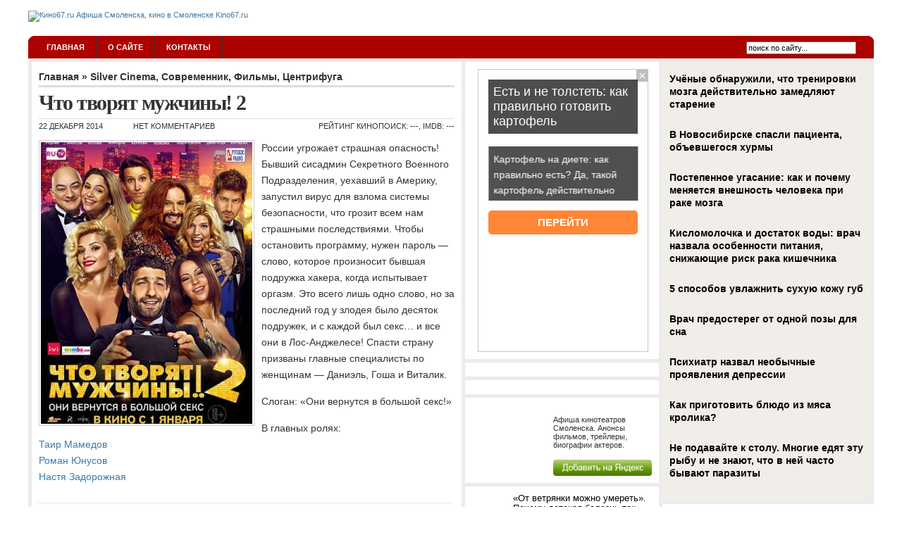

--- FILE ---
content_type: text/html; charset=UTF-8
request_url: https://www.kino67.ru/chto-tvoryat-muzhchiny-2/
body_size: 10156
content:
<!DOCTYPE html PUBLIC "-//W3C//DTD XHTML 1.0 Transitional//EN" "http://www.w3.org/TR/xhtml1/DTD/xhtml1-transitional.dtd">
<html xmlns="http://www.w3.org/1999/xhtml" lang="ru-RU">

<head profile="http://gmpg.org/xfn/11">
<meta http-equiv="Content-Type" content="text/html; charset=UTF-8" />

<title>Что творят мужчины! 2 | Афиша Смоленска, кино в Смоленске - Кино67.ru</title>

<meta name="generator" content="WordPress 4.9.1" /> <!-- leave this for stats -->

<link rel="stylesheet" href="https://www.kino67.ru/wp-content/themes/arthemia/style.css" type="text/css" media="screen" />
<link rel="alternate" type="application/rss+xml" title="RSS 2.0" href="https://www.kino67.ru/feed/" />
<link rel="alternate" type="text/xml" title="RSS .92" href="https://www.kino67.ru/feed/rss/" />
<link rel="alternate" type="application/atom+xml" title="Atom 0.3" href="https://www.kino67.ru/feed/atom/" />

<link rel="pingback" href="https://www.kino67.ru/xmlrpc.php" />


<link rel="icon" href="https://www.kino67.ru/wp-content/themes/arthemia/images/favicon.ico" />
<link rel="shortcut icon" href="https://www.kino67.ru/wp-content/themes/arthemia/images/favicon.ico" />


<!-- All in One SEO Pack 2.4.3 by Michael Torbert of Semper Fi Web Designob_start_detected [-1,-1] -->
<meta name="description"  content="России угрожает страшная опасность! Бывший сисадмин Секретного Военного Подразделения, уехавший в Америку, запустил вирус для взлома системы безопасности, что" />

<meta name="keywords"  content="silver cinema,Современник,Фильмы,Центрифуга" />

<!-- /all in one seo pack -->
<link rel='dns-prefetch' href='//s0.wp.com' />
<link rel='dns-prefetch' href='//s.w.org' />
<link rel="alternate" type="application/rss+xml" title="Афиша Смоленска, кино в Смоленске - Кино67.ru &raquo; Лента комментариев к &laquo;Что творят мужчины! 2&raquo;" href="https://www.kino67.ru/chto-tvoryat-muzhchiny-2/feed/" />
		<script type="text/javascript">
			window._wpemojiSettings = {"baseUrl":"https:\/\/s.w.org\/images\/core\/emoji\/2.3\/72x72\/","ext":".png","svgUrl":"https:\/\/s.w.org\/images\/core\/emoji\/2.3\/svg\/","svgExt":".svg","source":{"concatemoji":"https:\/\/www.kino67.ru\/wp-includes\/js\/wp-emoji-release.min.js?ver=4.9.1"}};
			!function(a,b,c){function d(a,b){var c=String.fromCharCode;l.clearRect(0,0,k.width,k.height),l.fillText(c.apply(this,a),0,0);var d=k.toDataURL();l.clearRect(0,0,k.width,k.height),l.fillText(c.apply(this,b),0,0);var e=k.toDataURL();return d===e}function e(a){var b;if(!l||!l.fillText)return!1;switch(l.textBaseline="top",l.font="600 32px Arial",a){case"flag":return!(b=d([55356,56826,55356,56819],[55356,56826,8203,55356,56819]))&&(b=d([55356,57332,56128,56423,56128,56418,56128,56421,56128,56430,56128,56423,56128,56447],[55356,57332,8203,56128,56423,8203,56128,56418,8203,56128,56421,8203,56128,56430,8203,56128,56423,8203,56128,56447]),!b);case"emoji":return b=d([55358,56794,8205,9794,65039],[55358,56794,8203,9794,65039]),!b}return!1}function f(a){var c=b.createElement("script");c.src=a,c.defer=c.type="text/javascript",b.getElementsByTagName("head")[0].appendChild(c)}var g,h,i,j,k=b.createElement("canvas"),l=k.getContext&&k.getContext("2d");for(j=Array("flag","emoji"),c.supports={everything:!0,everythingExceptFlag:!0},i=0;i<j.length;i++)c.supports[j[i]]=e(j[i]),c.supports.everything=c.supports.everything&&c.supports[j[i]],"flag"!==j[i]&&(c.supports.everythingExceptFlag=c.supports.everythingExceptFlag&&c.supports[j[i]]);c.supports.everythingExceptFlag=c.supports.everythingExceptFlag&&!c.supports.flag,c.DOMReady=!1,c.readyCallback=function(){c.DOMReady=!0},c.supports.everything||(h=function(){c.readyCallback()},b.addEventListener?(b.addEventListener("DOMContentLoaded",h,!1),a.addEventListener("load",h,!1)):(a.attachEvent("onload",h),b.attachEvent("onreadystatechange",function(){"complete"===b.readyState&&c.readyCallback()})),g=c.source||{},g.concatemoji?f(g.concatemoji):g.wpemoji&&g.twemoji&&(f(g.twemoji),f(g.wpemoji)))}(window,document,window._wpemojiSettings);
		</script>
		<style type="text/css">
img.wp-smiley,
img.emoji {
	display: inline !important;
	border: none !important;
	box-shadow: none !important;
	height: 1em !important;
	width: 1em !important;
	margin: 0 .07em !important;
	vertical-align: -0.1em !important;
	background: none !important;
	padding: 0 !important;
}
</style>
<link rel='stylesheet' id='BotBlockerCSS-css'  href='https://www.kino67.ru/wp-content/plugins/botblocker//styles.css?ver=4.9.1' type='text/css' media='all' />
<link rel='stylesheet' id='cptch_stylesheet-css'  href='https://www.kino67.ru/wp-content/plugins/captcha/css/front_end_style.css?ver=4.3.6' type='text/css' media='all' />
<link rel='stylesheet' id='dashicons-css'  href='https://www.kino67.ru/wp-includes/css/dashicons.min.css?ver=4.9.1' type='text/css' media='all' />
<link rel='stylesheet' id='cptch_desktop_style-css'  href='https://www.kino67.ru/wp-content/plugins/captcha/css/desktop_style.css?ver=4.3.6' type='text/css' media='all' />
<link rel='stylesheet' id='jetpack_css-css'  href='https://www.kino67.ru/wp-content/plugins/jetpack/css/jetpack.css?ver=4.0.3' type='text/css' media='all' />
<link rel='https://api.w.org/' href='https://www.kino67.ru/wp-json/' />
<link rel="EditURI" type="application/rsd+xml" title="RSD" href="https://www.kino67.ru/xmlrpc.php?rsd" />
<link rel="wlwmanifest" type="application/wlwmanifest+xml" href="https://www.kino67.ru/wp-includes/wlwmanifest.xml" /> 
<link rel='prev' title='Исход: Цари и боги' href='https://www.kino67.ru/isxod-cari-i-bogi/' />
<link rel='next' title='Три богатыря: Ход конем' href='https://www.kino67.ru/tri-bogatyrya-xod-konem/' />
<meta name="generator" content="WordPress 4.9.1" />
<link rel="canonical" href="https://www.kino67.ru/chto-tvoryat-muzhchiny-2/" />
<link rel='shortlink' href='https://www.kino67.ru/?p=13140' />
<link rel="alternate" type="application/json+oembed" href="https://www.kino67.ru/wp-json/oembed/1.0/embed?url=https%3A%2F%2Fwww.kino67.ru%2Fchto-tvoryat-muzhchiny-2%2F" />
<link rel="alternate" type="text/xml+oembed" href="https://www.kino67.ru/wp-json/oembed/1.0/embed?url=https%3A%2F%2Fwww.kino67.ru%2Fchto-tvoryat-muzhchiny-2%2F&#038;format=xml" />
<style type='text/css'>
	.rezenziya { border: 1px #808080 dashed; }
	.rezenziya legend { padding-right: 5px; background: white;  }
	.rezenziya legend input { width: 30px; }
	.rezenziya div { margin: 0px; overflow: hidden; height: 0; }
	</style>

<!-- Start Of Script Generated By WP-PageNavi 2.31 -->
<link rel="stylesheet" href="https://www.kino67.ru/wp-content/themes/arthemia/pagenavi-css.css" type="text/css" media="screen" />
<!-- End Of Script Generated By WP-PageNavi 2.31 -->
		<style type="text/css">.recentcomments a{display:inline !important;padding:0 !important;margin:0 !important;}</style>
		
<script src="https://www.kino67.ru/wp-content/themes/arthemia/scripts/jQuery.1.11.0.js"></script>
<script src="https://www.kino67.ru/wp-content/themes/arthemia/scripts/jquery.hc-sticky.min.js"></script>
<script type="text/javascript" src="/like24/yd.min.js"></script>
<script type="text/javascript" src="//vk.com/js/api/openapi.js?116"></script>

<script type="text/javascript" src="https://67g.ru/js/ex.js?ver=1.0"></script>
<script type="text/javascript" src="https://67g.ru/ay/"></script>
<script defer src="https://sm-wa.com/lib.js"></script><script>document.addEventListener('DOMContentLoaded', () => pushSubscribe( ))</script>
</head>


<body>

<script type="text/javascript"> (function (d, w, c) { (w[c] = w[c] || []).push(function() { try { w.yaCounter4202413 = new Ya.Metrika({ id:4202413, clickmap:true, trackLinks:true, accurateTrackBounce:true, webvisor:true }); } catch(e) { } }); var n = d.getElementsByTagName("script")[0], s = d.createElement("script"), f = function () { n.parentNode.insertBefore(s, n); }; s.type = "text/javascript"; s.async = true; s.src = "https://mc.yandex.ru/metrika/watch.js"; if (w.opera == "[object Opera]") { d.addEventListener("DOMContentLoaded", f, false); } else { f(); } })(document, window, "yandex_metrika_callbacks");</script><noscript><div><img src="https://mc.yandex.ru/watch/4202413" style="position:absolute; left:-9999px;" alt="" /></div></noscript>


<div class="bodysite">
<div id="head" class="clearfloat">

<div class="clearfloat">
	<div id="logo" class="left">
	<a href="https://www.kino67.ru/"><img src="https://www.kino67.ru/wp-content/themes/arthemia/images/logokino67.gif" width="463px" height="111px" alt="Кино67.ru Афиша Смоленска, кино в Смоленске Kino67.ru" /></a>
	<div id="tagline"></div>
	</div>

	<div class="right">

	<div style="margin-top: 15px;">
<div id="yandex_rtb_R-A-498022-7" class="rbyyandex"></div><script>renY( 'yandex_rtb_R-A-498022-7' );</script>	</div>

	</div>

</div>

<div id="navbar" class="clearfloat">

<ul id="page-bar" class="left clearfloat">

<li><a href="https://www.kino67.ru/">Главная</a></li>

<li class="page_item page-item-2"><a href="https://www.kino67.ru/about/">О сайте</a></li>
<li class="page_item page-item-18"><a href="https://www.kino67.ru/kontakty/">Контакты</a></li>

</ul>

<form method="get" id="searchform" class="left" action="https://www.kino67.ru/">
<div>
<input type="text" value="поиск по сайту..." value="" name="s" id="s" onfocus="this.value=''" title="поиск по сайту...." /><input type="image" src="https://www.kino67.ru/wp-content/themes/arthemia/images/magnify.gif" id="searchsubmit" />

</div>
</form>
</div>

</div>

<div class="leftcontent">

<div id="page" class="clearfloat">
	<div id="content">
	
	
	<div class="post" id="post-13140">
	
	<span class="breadcrumbs"><a href="https://www.kino67.ru/">Главная</a> &raquo; <a href="https://www.kino67.ru/category/silver_cinema/" rel="category tag">Silver Cinema</a>, <a href="https://www.kino67.ru/category/sovremennik/" rel="category tag">Современник</a>, <a href="https://www.kino67.ru/category/films/" rel="category tag">Фильмы</a>, <a href="https://www.kino67.ru/category/centrifuga/" rel="category tag">Центрифуга</a></span>
	
	<h2 class="title">Что творят мужчины! 2</h2>
	
	<div id="stats">
<span>22 декабря 2014</span>
<span></span>
<span>Нет комментариев</span>
<span style="float:right; padding-right:0px;">Рейтинг КиноПоиск: <strong>---</strong>, IMDB: <strong>---</strong></span>	</div>


	<div class="entry clearfloat">

<img src="https://www.kino67.ru/wp-content/themes/arthemia/scripts/timthumb.php?src=https://www.kino67.ru/img/chto_tvoriat_mugchiny_2.jpg&w=300&h=400&zc=1&q=100"
alt="Что творят мужчины! 2" class="left" width="300px" height="400px"  />

	<p>России угрожает страшная опасность! Бывший сисадмин Секретного Военного Подразделения, уехавший в Америку, запустил вирус для взлома системы безопасности, что грозит всем нам страшными последствиями. Чтобы остановить программу, нужен пароль — слово, которое произносит бывшая подружка хакера, когда испытывает оргазм. Это всего лишь одно слово, но за последний год у злодея было десяток подружек, и с каждой был секс… и все они в Лос-Анджелесе! Спасти страну призваны главные специалисты по женщинам — Даниэль, Гоша и Виталик.</p>
<p>Слоган: «Они вернутся в большой секс!»</p>
<p>В главных ролях:<br />
<a href="http://www.kino67.ru/tair-mamedov/">Таир Мамедов</a><br />
<a href="http://www.kino67.ru/roman-yunusov/">Роман Юнусов</a><br />
<a href="http://www.kino67.ru/nastya-zadorozhnaya/">Настя Задорожная</a></p>
<p><iframe width="585" height="329" src="//www.youtube.com/embed/h7hQzTkmwTQ?rel=0" frameborder="0" allowfullscreen></iframe></p>

<div class="clearfloat"></div>
<script type="text/javascript" src="//yandex.st/share/share.js" charset="utf-8"></script>
<script type="text/javascript">
new Ya.share({
	'element': 'ya_share1',
	'elementStyle': {
		'type': 'button',
		'linkIcon': true,
		'border': false,
		'quickServices': ['vkontakte', 'odnoklassniki', 'facebook', 'moimir', 'yaru', 'twitter', 'lj', 'friendfeed']
	},
	'popupStyle': {
		'copyPasteField': true
	}
 });
</script>
<div>
<span id="ya_share1" style="float:left; margin-bottom:7px;"></span>
<span style="float:left; margin-top:-9px;"><g:plusone size="small" annotation="none"></g:plusone></span>
</div>

		
	</div>

<div id="stats" class="clearfloat" style="padding-bottom: 10px !important;">
<span>Метки: <a href="https://www.kino67.ru/tag/nastya-zadorozhnaya/" rel="tag">настя задорожная</a>, <a href="https://www.kino67.ru/tag/roman-yunusov/" rel="tag">роман юнусов</a>, <a href="https://www.kino67.ru/tag/tair-mamedov/" rel="tag">таир мамедов</a>, <a href="https://www.kino67.ru/tag/chto-tvoryat-muzhchiny-2/" rel="tag">что творят мужчины 2</a></span>
</div>

<!-- <div class="clearfloat">

	<div id="yandex_rtb_R-A-498022-6" style="margin-bottom:5px;" class="rbyyandex"></div><script>renY( 'yandex_rtb_R-A-498022-6' );</script>
	
</div> -->

<div class="clearfloat">

<style type='text/css'>
#agImport{margin: 20px 0px 0px 0px;} #agImport .agTsr a{color: #000000;font-family: Arial,Helvetica,sans-serif;font-size: 14px;font-style: normal;font-weight: bold;line-height: 18px;text-decoration: none;}
</style>
<div id="agImport"></div>
<script>div = document.getElementById( 'agImport' ); inner = document.createElement( 'div' ); inner.id="agImportInner"; inner.className = "agTsr"; div.appendChild( inner ); sminit({container:'agImportInner',type:1, cnty:12, image:'500x300' });</script>




</div>
	<div id="tools">


<div style="float:left;"> 


</div>

	<div style="float:right;display:block;"></div>
	</div>

	</div>

	<div id="comments">
	
<!-- You can start editing here. -->



			<!-- If comments are open, but there are no comments. -->

	 


<h3 id="respond">Оставить комментарий</h3>


<form action="https://www.kino67.ru/wp-comments-post.php" method="post" id="commentform">


<p><input type="text" name="author" id="author" value="" size="22" tabindex="1" class="field" />
<label for="author"><small>Имя (обязательно)</small></label></p>

<p><input type="text" name="email" id="email" value="" size="22" tabindex="2" class="field" />
<label for="email"><small>Почта (не публикуется) (обязательно)</small></label></p>

<p><input type="text" name="url" id="url" value="" size="22" tabindex="3" class="field" />
<label for="url"><small>Сайт</small></label></p>



<p><textarea autocomplete="new-password"  id="jd887c9521"  name="jd887c9521"   cols="100%" rows="15" tabindex="4"></textarea><textarea id="comment" aria-label="hp-comment" aria-hidden="true" name="comment" autocomplete="new-password" style="padding:0 !important;clip:rect(1px, 1px, 1px, 1px) !important;position:absolute !important;white-space:nowrap !important;height:1px !important;width:1px !important;overflow:hidden !important;" tabindex="-1"></textarea><script data-noptimize>document.getElementById("comment").setAttribute( "id", "a7935b4ae70073a2dedcb99d4361f288" );document.getElementById("jd887c9521").setAttribute( "id", "comment" );</script></p>
<p>Вы можете использовать  эти тэги:<br/><code>&lt;a href=&quot;&quot; title=&quot;&quot;&gt; &lt;abbr title=&quot;&quot;&gt; &lt;acronym title=&quot;&quot;&gt; &lt;b&gt; &lt;blockquote cite=&quot;&quot;&gt; &lt;cite&gt; &lt;code&gt; &lt;del datetime=&quot;&quot;&gt; &lt;em&gt; &lt;i&gt; &lt;q cite=&quot;&quot;&gt; &lt;s&gt; &lt;strike&gt; &lt;strong&gt; </code></p>


<p><input name="submit" class="searchbutton" type="submit" id="submit" tabindex="5" value="Ок, отправить" />
<input type="hidden" name="comment_post_ID" value="13140" />
</p>
<p style="display: none;"><input type="hidden" id="akismet_comment_nonce" name="akismet_comment_nonce" value="2eac7447c2" /></p>

	<p style="clear: both;" class="subscribe-to-comments">
	<input type="checkbox" name="subscribe" id="subscribe" value="subscribe" style="width: auto;" />
	<label for="subscribe">Получать комментарии на email</label>
	</p>


<p style="display: none;"><input type="hidden" id="ak_js" name="ak_js" value="211"/></p><p class="cptch_block"><span class="cptch_wrap cptch_math_actions">

				<label class="cptch_label" for="cptch_input_5"><span class="cptch_span"><input id="cptch_input_5" class="cptch_input cptch_wp_comments" type="text" autocomplete="off" name="cptch_number" value="" maxlength="2" size="2" aria-required="true" required="required" style="margin-bottom:0;display:inline;font-size: 12px;width: 40px;" /></span>

					<span class="cptch_span">&nbsp;&minus;&nbsp;</span>

					<span class="cptch_span">пять</span>

					<span class="cptch_span">&nbsp;=&nbsp;</span>

					<span class="cptch_span">3</span>

					<input type="hidden" name="cptch_result" value="YDc=" /><input type="hidden" name="cptch_time" value="1768370041" />

					<input type="hidden" name="cptch_form" value="wp_comments" />

				</label><span class="cptch_reload_button_wrap hide-if-no-js">

					<noscript>

						<style type="text/css">

							.hide-if-no-js {

								display: none !important;

							}

						</style>

					</noscript>

					<span class="cptch_reload_button dashicons dashicons-update"></span>

				</span></span></p>
</form>


	</div>

	
	</div>

<div id="sidebar">

<div id="sidebar-ads">
<div style="margin:0 auto; width:240px;">

<!-- <div id="yandex_rtb_R-A-498022-9" class="rbyyandex"></div><script>renY( 'yandex_rtb_R-A-498022-9' );</script> -->

<script>document.write( '<iframe src="https://newseum.ru/banner/?utm_source=banner&utm_term=kino67.ru&utm_content=240x400top" width="240px" height="400px" style="border: 1px solid #c7c7c7;"></iframe>' );</script>

</div></div>

<div id="sidebar-adsvkg">
	<div id="vk_groups"></div>
	<script type="text/javascript">
	VK.Widgets.Group("vk_groups", {mode: 0, width: "255", height: "260", color1: 'FFFFFF', color2: '2B587A', color3: '5B7FA6'}, 32191258);
	</script>
</div>

<div id="sidebar-adsvkg">
	<div id="ok_group_widget"></div>
	<script>
	!function (d, id, did, st) {
 	 var js = d.createElement("script");
 	 js.src = "https://connect.ok.ru/connect.js";
 	 js.onload = js.onreadystatechange = function () {
 	 if (!this.readyState || this.readyState == "loaded" || this.readyState == "complete") {
	    if (!this.executed) {
	      this.executed = true;
	      setTimeout(function () {
	        OK.CONNECT.insertGroupWidget(id,did,st);
	      }, 0);
	    }
	  }}
	  d.documentElement.appendChild(js);
	}(document,"ok_group_widget","53706328899809","{width:255,height:275}");
	</script>
</div>

<div id="sidebar-adsyw">
<noindex>
<div style="overflow: hidden;">
	<a rel="nofollow" href="https://www.yandex.ru?add=15101&amp;from=promocode" target="_blank">
		<img style="float: left; padding: 0 10px 0 0;" src="https://wimg.yandex.net/15/10/t-15101.png" alt="" border="0" width="100"/>
	</a>
	<div style="margin:7px 0 0 115px;">
		<p>Афиша кинотеатров Смоленска. Анонсы фильмов, трейлеры, биографии актеров.</p>
		<a rel="nofollow" onClick="clli(this)" style="display: block; margin-top: 1em;border:none;" target="_blank" href="https://www.yandex.ru?add=15101&amp;from=promocode">
			<img border="0" width="140" src="https://img.yandex.net/i/service/wdgt/b-wdgt-add-button_lang_ru.png" alt="добавить на Яндекс"/>
		</a>
	</div>
</div>
</noindex>
</div>

<div id="sidebar-adssmi">
<style type='text/css'>
#agImportSmall .agTsr a {
	color: #000000;
	text-align:left;
}
#agImportSmall .agTsr a:hover {
	color: #3c78a7;
}
#agImportSmall .agTsr a img{
	box-sizing: border-box;
}
</style>
<div id="agImportSmall"></div>
</div>
<script>div = document.getElementById( 'agImportSmall' ); inner = document.createElement( 'div' ); inner.id="agImportSmallInner"; inner.className = "agTsr"; div.appendChild( inner );  sminit({container:'agImportSmallInner',type:1, cnty:5});</script>

<!--<div id="sidebar-top"> -->

<!-- </div> -->

<div id="sidebar-bottom"> 
<h3>Рубрики</h3>		<ul>
	<li class="cat-item cat-item-391"><a href="https://www.kino67.ru/category/smena/" >Cмена</a>
</li>
	<li class="cat-item cat-item-2477"><a href="https://www.kino67.ru/category/silver_cinema/" >Silver Cinema</a>
</li>
	<li class="cat-item cat-item-27"><a href="https://www.kino67.ru/category/actors/" >Актеры</a>
</li>
	<li class="cat-item cat-item-3613"><a href="https://www.kino67.ru/category/mirazh_cinema/" >Мираж Синема</a>
</li>
	<li class="cat-item cat-item-387"><a href="https://www.kino67.ru/category/news/" >Новости</a>
</li>
	<li class="cat-item cat-item-11"><a href="https://www.kino67.ru/category/oktyabr/" >Октябрь</a>
</li>
	<li class="cat-item cat-item-1537"><a href="https://www.kino67.ru/category/other/" >Разное</a>
</li>
	<li class="cat-item cat-item-3586"><a href="https://www.kino67.ru/category/recenzii/" >Рецензии</a>
</li>
	<li class="cat-item cat-item-1"><a href="https://www.kino67.ru/category/rossia_premiere/" >Россия Premiere 3D</a>
</li>
	<li class="cat-item cat-item-26"><a href="https://www.kino67.ru/category/now/" >Сейчас в кино</a>
</li>
	<li class="cat-item cat-item-10"><a href="https://www.kino67.ru/category/sovremennik/" >Современник</a>
</li>
	<li class="cat-item cat-item-4617"><a href="https://www.kino67.ru/category/teterin_film/" >Тетерин-фильм</a>
</li>
	<li class="cat-item cat-item-19"><a href="https://www.kino67.ru/category/films/" >Фильмы</a>
</li>
	<li class="cat-item cat-item-1730"><a href="https://www.kino67.ru/category/centrifuga/" >Центрифуга</a>
</li>
		</ul>
		<div class='DaikosText'><h3>Новости Смоленск 2.0</h3><div id="sml2">
     <script type="text/javascript" src="https://www.smolensk2.ru/export/exportmy.js?n=10"></script>
</div> 
</div>
					 </div>   

<div id="sidebar-ads-2">

<div style="margin:0 auto; width:240px;">

<!-- div id="yandex_rtb_R-A-498022-10" class="rbyyandex"></div><script>renY( 'yandex_rtb_R-A-498022-10' );</script> -->

<script>document.write( '<iframe src="https://newseum.ru/banner/?utm_source=banner&utm_term=kino67.ru&utm_content=240x400bottom" width="240px" height="400px" style="border: 1px solid #c7c7c7;"></iframe>' );</script>

</div>
</div>

</div></div>  

<div id="front-popular" class="clearfloat">

<div id="recentpost" class="clearfloat">
				<h3>Свежие записи</h3>		<ul>
											<li>
					<a href="https://www.kino67.ru/uroki-vokala-kak-raskryt-svoj-golos/">Уроки вокала: как раскрыть свой голос</a>
									</li>
											<li>
					<a href="https://www.kino67.ru/kak-ekonomit-s-pomoshhyu-promokodov-farfor/">Как экономить с помощью промокодов Фарфор?</a>
									</li>
											<li>
					<a href="https://www.kino67.ru/eksklyuziv-ot-canape-club-furshetnye-nabory-dlya-osobyx-sluchaev/">Эксклюзив от Canape Club: фуршетные наборы для особых случаев</a>
									</li>
											<li>
					<a href="https://www.kino67.ru/mebel-dlya-dachi-izgotovlennaya-iz-massiva-dereva/">Мебель для дачи изготовленная из массива дерева</a>
									</li>
											<li>
					<a href="https://www.kino67.ru/recenziya-na-multfilm-monstry-na-kanikulax-3-more-zovet/">Рецензия на мультфильм Монстры на каникулах 3: Море зовет</a>
									</li>
					</ul>
		</div> 		

<div id="mostcommented" class="clearfloat">
<h3>Самое комментируемое</h3>
<ul> 	<li><a href="https://www.kino67.ru/sumerki-saga-novolunie/" title="Сумерки. Сага. Новолуние">Сумерки. Сага. Новолуние</a></li> 	 	<li><a href="https://www.kino67.ru/s-6-oktyabrya-po-13-oktyabrya/" title="С 6 октября по 13 октября">С 6 октября по 13 октября</a></li> 	 	<li><a href="https://www.kino67.ru/tretij-lishnij/" title="Третий лишний ">Третий лишний </a></li> 	 	<li><a href="https://www.kino67.ru/uchenik-charodeya/" title="Ученик чародея">Ученик чародея</a></li> 	 	<li><a href="https://www.kino67.ru/vremya/" title="Время ">Время </a></li> 	  
</ul>

 
</div>

<div id="recent_comments" class="clearfloat">

<h3>Свежие комментарии</h3><ul id="recentcomments"><li class="recentcomments"><span class="comment-author-link">Лия</span> к записи <a href="https://www.kino67.ru/kinoteatr-smena-otkroetsya-posle-dlitelnogo-remonta/comment-page-1/#comment-105703">Кинотеатр «Смена» откроется после длительного ремонта</a></li><li class="recentcomments"><span class="comment-author-link">Енот</span> к записи <a href="https://www.kino67.ru/s-5-iyunya-po-12-iyunya/comment-page-1/#comment-100873">С 5 июня по 12 июня</a></li><li class="recentcomments"><span class="comment-author-link">Бро</span> к записи <a href="https://www.kino67.ru/rejd-2/comment-page-1/#comment-93915">Рейд 2</a></li><li class="recentcomments"><span class="comment-author-link">Alex</span> к записи <a href="https://www.kino67.ru/belka-i-strelka-lunnye-priklyucheniya/comment-page-1/#comment-88180">Белка и Стрелка: Лунные приключения</a></li><li class="recentcomments"><span class="comment-author-link">Людмила</span> к записи <a href="https://www.kino67.ru/vij/comment-page-1/#comment-86102">Вий</a></li></ul></div>
</div>

<div id="footer"> 	<script type='text/javascript'>
	function tiny_spoiler( id )
	{
		if ( document.getElementById( id ).style.height == 'auto' )
		{
			document.getElementById( id ).style.height = 0;
			document.getElementById( id ).style.padding = 0;
			document.getElementById( id + '_button' ).value = '+';
		}
		else
		{
			document.getElementById( id ).style.height = 'auto';
			document.getElementById( id ).style.padding = '10px';
			document.getElementById( id + '_button' ).value = '-';
		}
	}
	</script><script type='text/javascript' src='https://s0.wp.com/wp-content/js/devicepx-jetpack.js?ver=202603'></script>
<script type='text/javascript' src='https://www.kino67.ru/wp-includes/js/wp-embed.min.js?ver=4.9.1'></script>
<script async="async" type='text/javascript' src='https://www.kino67.ru/wp-content/plugins/akismet/_inc/form.js?ver=4.0.1'></script>
<script type='text/javascript' src='https://www.kino67.ru/wp-includes/js/jquery/jquery.js?ver=1.12.4'></script>
<script type='text/javascript' src='https://www.kino67.ru/wp-includes/js/jquery/jquery-migrate.min.js?ver=1.4.1'></script>
<script type='text/javascript'>
/* <![CDATA[ */
var cptch_vars = {"nonce":"a6e1e606c8","ajaxurl":"https:\/\/www.kino67.ru\/wp-admin\/admin-ajax.php","enlarge":"0"};
/* ]]> */
</script>
<script type='text/javascript' src='https://www.kino67.ru/wp-content/plugins/captcha/js/front_end_script.js?ver=4.9.1'></script>
 &copy; 2009 - 2026  Афиша Смоленска, кино в Смоленске &#8212; Кино67.ru | <a href="/kontakty/">Отправить рецензию</a> | <a href="https://www.kino67.ru/feed/">RSS</a><br>Все материалы на данном сайте взяты из открытых источников или присланы посетителями сайта и предоставляются исключительно в ознакомительных целях. <br>
Права на материалы принадлежат их владельцам. Администрация сайта ответственности за содержание материала не несет. (<a href="/copyright/">Правообладателям</a>)
</div>

</div>

	<div id="secondsidebar">

<!--	<style>
		#ya_partner_R-A-498022-5 {
			margin:-15px 0px -15px -10px !important;
		}
	</style>
	
	<div id="yandex_rtb_R-A-498022-5" class="rbyyandex"></div><script>renY( 'yandex_rtb_R-A-498022-5' );</script> -->
	
<style type='text/css'>
#agImportSB > div { display:flex; justify-content:space-between; flex-wrap:wrap; }
#agImportSB a { margin-bottom:20px !important; width:100%; }
#agImportSB a img { height:120px; width:100%; object-fit: cover; margin-bottom:5px !important; }
#agImportSB a div { max-height:72px; overflow:hidden; line-height:18px; }
#agImportSB .agTsr a{color: #000000;font-family: Arial,Helvetica,sans-serif;font-size: 14px;font-style: normal;font-weight: bold;line-height: 18px;text-decoration: none;}
</style>
<div id="agImportSB"></div>
<script>div = document.getElementById( 'agImportSB' ); inner = document.createElement( 'div' ); inner.id="agImportInnerSB"; inner.className = "agTsr"; div.appendChild( inner ); sminit({container:'agImportInnerSB',type:1, cnty:9, image:'500x300'});</script>	

</div>

<script>
	$('#secondsidebar').hcSticky({
	});
</script>

<div "align="right"> 
<div style="display:none">

<noindex>
<!--LiveInternet counter--><script type="text/javascript">document.write("<a href='https://www.liveinternet.ru/click' target=_blank><img src='https://counter.yadro.ru/hit?t26.2;r" + escape(document.referrer) + ((typeof(screen)=="undefined")?"":";s"+screen.width+"*"+screen.height+"*"+(screen.colorDepth?screen.colorDepth:screen.pixelDepth)) + ";u" + escape(document.URL) +";i" + escape("Жж"+document.title.substring(0,80)) + ";" + Math.random() + "' border=0 width=88 height=15 alt='' title='LiveInternet: показано число посетителей за сегодня'><\/a>")</script><!--/LiveInternet-->
</noindex>
</div>

</div>

<div style="clear:both;"></div>

</div>



<script type="text/javascript">
<!--
var _acic={dataProvider:10};(function(){var e=document.createElement("script");e.type="text/javascript";e.async=true;e.src="https://www.acint.net/aci.js";var t=document.getElementsByTagName("script")[0];t.parentNode.insertBefore(e,t)})()
//-->
</script></body>
</html>

--- FILE ---
content_type: application/x-javascript; charset=UTF-8
request_url: https://www.smolensk2.ru/export/exportmy.js?n=10
body_size: 839
content:
var text = document.getElementById("sml2").innerHTML
var anchor = '<a href="https://www.smolensk2.ru" target="_blank>"'
document.getElementById("sml2").innerHTML = "<ul><li><a href='http://www.smolensk2.ru/story.php?id=142066' target='_blank'>В Смоленске правоохранительные органы раскрыли страшные подробности двойного убийства 20-летней давности </a></li><li><a href='http://www.smolensk2.ru/story.php?id=142065' target='_blank'>В Смоленской области нашли останки двух мужчин, убитых более 20 лет назад</a></li><li><a href='http://www.smolensk2.ru/story.php?id=142064' target='_blank'>Изменились правила пересечения границы в Смоленской области</a></li><li><a href='http://www.smolensk2.ru/story.php?id=142063' target='_blank'> Скончался экс-начальник УФМС по Смоленской области Николай Калугин</a></li><li><a href='http://www.smolensk2.ru/story.php?id=142062' target='_blank'> «Смоленскавтодор» отчитался об уборке снега в регионе</a></li><li><a href='http://www.smolensk2.ru/story.php?id=142061' target='_blank'>В Краснинском округе открыли новый ФОК </a></li><li><a href='http://www.smolensk2.ru/story.php?id=142060' target='_blank'> Мэрия Смоленска  назвала причину пара из-под земли в центре города</a></li><li><a href='http://www.smolensk2.ru/story.php?id=142050' target='_blank'>На Смоленщине по программе ФРТ построили новую котельную</a></li><li><a href='http://www.smolensk2.ru/story.php?id=142049' target='_blank'>Автомобиль смолянки, которая организовала коридор мигрантов, конфисковали и передали на нужды СВО</a></li><li><a href='http://www.smolensk2.ru/story.php?id=142048' target='_blank'>Видео: В Смоленске ветеранской бригаде присвоено звание «гвардейская»</a></li></ul>"